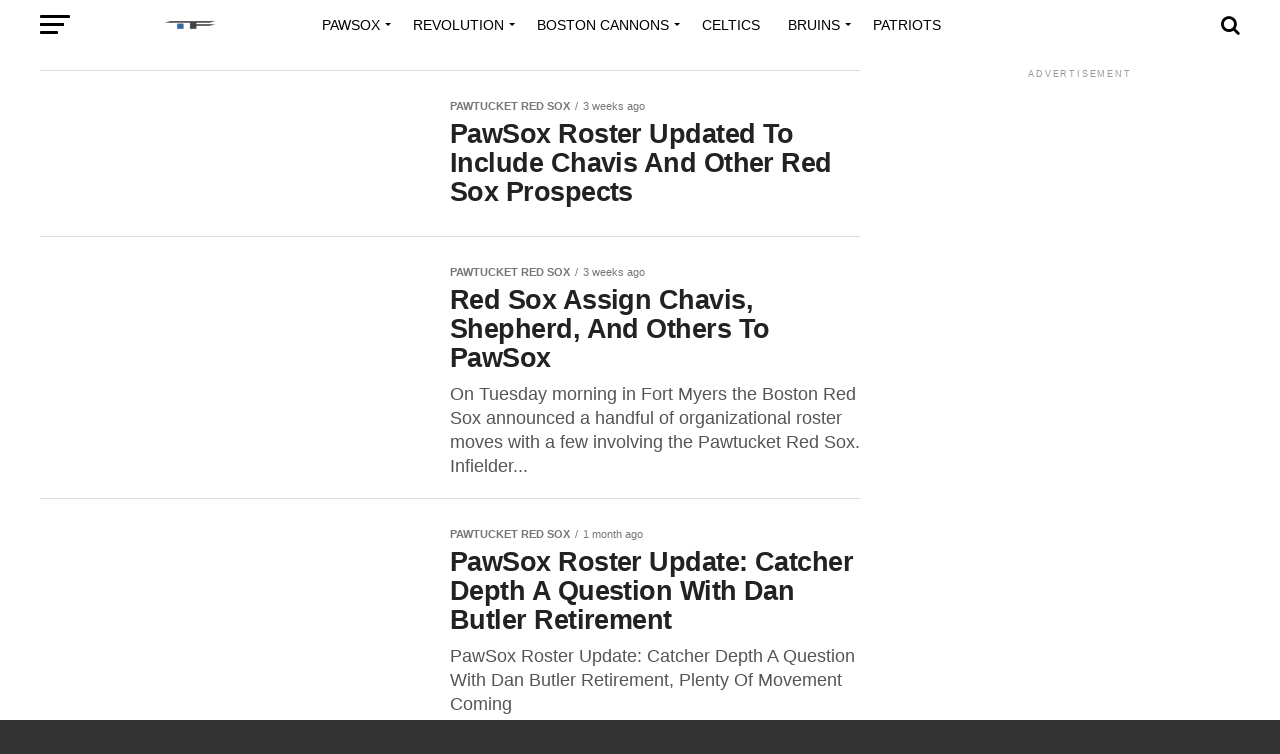

--- FILE ---
content_type: text/html; charset=UTF-8
request_url: https://trifectanetworksports.com/category/boston-red-sox/pawtucket-red-sox/page/3/
body_size: 12052
content:
<!DOCTYPE html>
<html lang="en-US" prefix="og: http://ogp.me/ns#">
<head>
	<meta http-equiv="Content-Type" content="text/html; charset=UTF-8">

<meta name="viewport" id="viewport" content="width=device-width, initial-scale=1.0, maximum-scale=1.0, minimum-scale=1.0, user-scalable=no">
<link rel="shortcut icon" href="../../../../../wp-content/uploads/2017/06/PNGfile-1.png"><link rel="pingback" href="https://www.trifectanetworksports.com/xmlrpc.php">
<meta property="og:description" content="Boston sports covered locally.">
<title>Pawtucket Red Sox Archives - Page 3 of 39 - Trifecta Sports</title>
	<link rel="canonical" href="https://trifectanetworksports.com/category/boston-red-sox/pawtucket-red-sox/page/3/">
<!-- This site is optimized with the Yoast SEO plugin v10.1.2 - https://yoast.com/wordpress/plugins/seo/ -->
<link rel="prev" href="../../../../../category/boston-red-sox/pawtucket-red-sox/page/2/">
<link rel="next" href="/">
<meta property="og:locale" content="en_US">
<meta property="og:type" content="object">
<meta property="og:title" content="Pawtucket Red Sox Archives - Page 3 of 39 - Trifecta Sports">
<meta property="og:url" content="https://www.trifectanetworksports.com/category/boston-red-sox/pawtucket-red-sox/">
<meta property="og:site_name" content="Trifecta Sports">
<meta name="twitter:card" content="summary">
<meta name="twitter:title" content="Pawtucket Red Sox Archives - Page 3 of 39 - Trifecta Sports">
<meta name="twitter:site" content="@trifectablog">
<script type="application/ld+json">{"@context":"https://schema.org","@type":"Organization","url":"https://www.trifectanetworksports.com/","sameAs":["http://facebook.com/bostonsports617","https://twitter.com/trifectablog"],"@id":"https://www.trifectanetworksports.com/#organization","name":"Trifecta Sports Network","logo":"https://www.trifectanetworksports.com/wp-content/uploads/2017/01/cropped-cropped-trifecta-4.png"}</script>
<!-- / Yoast SEO plugin. -->
<link rel="dns-prefetch" href="https://s0.wp.com/">
<link rel="dns-prefetch" href="https://secure.gravatar.com/">
<link rel="dns-prefetch" href="https://platform-api.sharethis.com/">

<link rel="dns-prefetch" href="https://s.w.org/">
		<script type="text/javascript">
			window._wpemojiSettings = {"baseUrl":"https:\/\/s.w.org\/images\/core\/emoji\/11.2.0\/72x72\/","ext":".png","svgUrl":"https:\/\/s.w.org\/images\/core\/emoji\/11.2.0\/svg\/","svgExt":".svg","source":{"concatemoji":"https:\/\/www.trifectanetworksports.com\/wp-includes\/js\/wp-emoji-release.min.js?ver=5.1.1"}};
			!function(a,b,c){function d(a,b){var c=String.fromCharCode;l.clearRect(0,0,k.width,k.height),l.fillText(c.apply(this,a),0,0);var d=k.toDataURL();l.clearRect(0,0,k.width,k.height),l.fillText(c.apply(this,b),0,0);var e=k.toDataURL();return d===e}function e(a){var b;if(!l||!l.fillText)return!1;switch(l.textBaseline="top",l.font="600 32px Arial",a){case"flag":return!(b=d([55356,56826,55356,56819],[55356,56826,8203,55356,56819]))&&(b=d([55356,57332,56128,56423,56128,56418,56128,56421,56128,56430,56128,56423,56128,56447],[55356,57332,8203,56128,56423,8203,56128,56418,8203,56128,56421,8203,56128,56430,8203,56128,56423,8203,56128,56447]),!b);case"emoji":return b=d([55358,56760,9792,65039],[55358,56760,8203,9792,65039]),!b}return!1}function f(a){var c=b.createElement("script");c.src=a,c.defer=c.type="text/javascript",b.getElementsByTagName("head")[0].appendChild(c)}var g,h,i,j,k=b.createElement("canvas"),l=k.getContext&&k.getContext("2d");for(j=Array("flag","emoji"),c.supports={everything:!0,everythingExceptFlag:!0},i=0;i<j.length;i++)c.supports[j[i]]=e(j[i]),c.supports.everything=c.supports.everything&&c.supports[j[i]],"flag"!==j[i]&&(c.supports.everythingExceptFlag=c.supports.everythingExceptFlag&&c.supports[j[i]]);c.supports.everythingExceptFlag=c.supports.everythingExceptFlag&&!c.supports.flag,c.DOMReady=!1,c.readyCallback=function(){c.DOMReady=!0},c.supports.everything||(h=function(){c.readyCallback()},b.addEventListener?(b.addEventListener("DOMContentLoaded",h,!1),a.addEventListener("load",h,!1)):(a.attachEvent("onload",h),b.attachEvent("onreadystatechange",function(){"complete"===b.readyState&&c.readyCallback()})),g=c.source||{},g.concatemoji?f(g.concatemoji):g.wpemoji&&g.twemoji&&(f(g.twemoji),f(g.wpemoji)))}(window,document,window._wpemojiSettings);
		</script>
		<style type="text/css">
img.wp-smiley,
img.emoji {
	display: inline !important;
	border: none !important;
	box-shadow: none !important;
	height: 1em !important;
	width: 1em !important;
	margin: 0 .07em !important;
	vertical-align: -0.1em !important;
	background: none !important;
	padding: 0 !important;
}
</style>
	<link rel="stylesheet" id="wp-block-library-css" href="../../../../../c/5.1.1/wp-includes/css/dist/block-library/style.min.css" type="text/css" media="all">
<link rel="stylesheet" id="mediaelement-css" href="../../../../../c/5.1.1/wp-includes/js/mediaelement/mediaelementplayer-legacy.min.css" type="text/css" media="all">
<link rel="stylesheet" id="wp-mediaelement-css" href="../../../../../c/5.1.1/wp-includes/js/mediaelement/wp-mediaelement.min.css" type="text/css" media="all">
<link rel="stylesheet" id="mvp-custom-style-css" href="../../../../../wp-content/themes/zox-news/style-ver-5.1.1.css" type="text/css" media="all">
<style id="mvp-custom-style-inline-css" type="text/css">
#mvp-wallpaper {
	background: url(https://www.trifectanetworksports.com/category/boston-red-sox/pawtucket-red-sox/page/3/) no-repeat 50% 0;
	}
#mvp-foot-copy a {
	color: #0c2499;
	}
#mvp-content-main p a,
.mvp-post-add-main p a {
	box-shadow: inset 0 -4px 0 #0c2499;
	}
#mvp-content-main p a:hover,
.mvp-post-add-main p a:hover {
	background: #0c2499;
	}
a,
a:visited,
.post-info-name a,
.woocommerce .woocommerce-breadcrumb a {
	color: #FFFFFF;
	}
#mvp-side-wrap a:hover {
	color: #FFFFFF;
	}
.mvp-fly-top:hover,
.mvp-vid-box-wrap,
ul.mvp-soc-mob-list li.mvp-soc-mob-com {
	background: #040505;
	}
nav.mvp-fly-nav-menu ul li.menu-item-has-children:after,
.mvp-feat1-left-wrap span.mvp-cd-cat,
.mvp-widget-feat1-top-story span.mvp-cd-cat,
.mvp-widget-feat2-left-cont span.mvp-cd-cat,
.mvp-widget-dark-feat span.mvp-cd-cat,
.mvp-widget-dark-sub span.mvp-cd-cat,
.mvp-vid-wide-text span.mvp-cd-cat,
.mvp-feat2-top-text span.mvp-cd-cat,
.mvp-feat3-main-story span.mvp-cd-cat,
.mvp-feat3-sub-text span.mvp-cd-cat,
.mvp-feat4-main-text span.mvp-cd-cat,
.woocommerce-message:before,
.woocommerce-info:before,
.woocommerce-message:before {
	color: #040505;
	}
#searchform input,
.mvp-authors-name {
	border-bottom: 1px solid #040505;
	}
.mvp-fly-top:hover {
	border-top: 1px solid #040505;
	border-left: 1px solid #040505;
	border-bottom: 1px solid #040505;
	}
.woocommerce .widget_price_filter .ui-slider .ui-slider-handle,
.woocommerce #respond input#submit.alt,
.woocommerce a.button.alt,
.woocommerce button.button.alt,
.woocommerce input.button.alt,
.woocommerce #respond input#submit.alt:hover,
.woocommerce a.button.alt:hover,
.woocommerce button.button.alt:hover,
.woocommerce input.button.alt:hover {
	background-color: #040505;
	}
.woocommerce-error,
.woocommerce-info,
.woocommerce-message {
	border-top-color: #040505;
	}
ul.mvp-feat1-list-buts li.active span.mvp-feat1-list-but,
span.mvp-widget-home-title,
span.mvp-post-cat,
span.mvp-feat1-pop-head {
	background: #0000ff;
	}
.woocommerce span.onsale {
	background-color: #0000ff;
	}
.mvp-widget-feat2-side-more-but,
.woocommerce .star-rating span:before,
span.mvp-prev-next-label,
.mvp-cat-date-wrap .sticky {
	color: #0000ff !important;
	}
#mvp-main-nav-top,
#mvp-fly-wrap,
.mvp-soc-mob-right,
#mvp-main-nav-small-cont {
	background: #FFFFFF;
	}
#mvp-main-nav-small .mvp-fly-but-wrap span,
#mvp-main-nav-small .mvp-search-but-wrap span,
.mvp-nav-top-left .mvp-fly-but-wrap span,
#mvp-fly-wrap .mvp-fly-but-wrap span {
	background: #000000;
	}
.mvp-nav-top-right .mvp-nav-search-but,
span.mvp-fly-soc-head,
.mvp-soc-mob-right i,
#mvp-main-nav-small span.mvp-nav-search-but,
#mvp-main-nav-small .mvp-nav-menu ul li a  {
	color: #000000;
	}
#mvp-main-nav-small .mvp-nav-menu ul li.menu-item-has-children a:after {
	border-color: #000000 transparent transparent transparent;
	}
#mvp-nav-top-wrap span.mvp-nav-search-but:hover,
#mvp-main-nav-small span.mvp-nav-search-but:hover {
	color: #FFFFFF;
	}
#mvp-nav-top-wrap .mvp-fly-but-wrap:hover span,
#mvp-main-nav-small .mvp-fly-but-wrap:hover span,
span.mvp-woo-cart-num:hover {
	background: #FFFFFF;
	}
#mvp-main-nav-bot-cont {
	background: #000000;
	}
#mvp-nav-bot-wrap .mvp-fly-but-wrap span,
#mvp-nav-bot-wrap .mvp-search-but-wrap span {
	background: #000000;
	}
#mvp-nav-bot-wrap span.mvp-nav-search-but,
#mvp-nav-bot-wrap .mvp-nav-menu ul li a {
	color: #000000;
	}
#mvp-nav-bot-wrap .mvp-nav-menu ul li.menu-item-has-children a:after {
	border-color: #000000 transparent transparent transparent;
	}
.mvp-nav-menu ul li:hover a {
	border-bottom: 5px solid #FFFFFF;
	}
#mvp-nav-bot-wrap .mvp-fly-but-wrap:hover span {
	background: #FFFFFF;
	}
#mvp-nav-bot-wrap span.mvp-nav-search-but:hover {
	color: #FFFFFF;
	}
body,
.mvp-feat1-feat-text p,
.mvp-feat2-top-text p,
.mvp-feat3-main-text p,
.mvp-feat3-sub-text p,
#searchform input,
.mvp-author-info-text,
span.mvp-post-excerpt,
.mvp-nav-menu ul li ul.sub-menu li a,
nav.mvp-fly-nav-menu ul li a,
.mvp-ad-label,
span.mvp-feat-caption,
.mvp-post-tags a,
.mvp-post-tags a:visited,
span.mvp-author-box-name a,
#mvp-author-box-text p,
.mvp-post-gallery-text p,
ul.mvp-soc-mob-list li span,
#comments,
h3#reply-title,
h2.comments,
#mvp-foot-copy p,
span.mvp-fly-soc-head,
.mvp-post-tags-header,
span.mvp-prev-next-label,
span.mvp-post-add-link-but,
#mvp-comments-button a,
#mvp-comments-button span.mvp-comment-but-text,
.woocommerce ul.product_list_widget span.product-title,
.woocommerce ul.product_list_widget li a,
.woocommerce #reviews #comments ol.commentlist li .comment-text p.meta,
.woocommerce div.product p.price,
.woocommerce div.product p.price ins,
.woocommerce div.product p.price del,
.woocommerce ul.products li.product .price del,
.woocommerce ul.products li.product .price ins,
.woocommerce ul.products li.product .price,
.woocommerce #respond input#submit,
.woocommerce a.button,
.woocommerce button.button,
.woocommerce input.button,
.woocommerce .widget_price_filter .price_slider_amount .button,
.woocommerce span.onsale,
.woocommerce-review-link,
#woo-content p.woocommerce-result-count,
.woocommerce div.product .woocommerce-tabs ul.tabs li a,
a.mvp-inf-more-but,
span.mvp-cont-read-but,
span.mvp-cd-cat,
span.mvp-cd-date,
.mvp-feat4-main-text p,
span.mvp-woo-cart-num,
span.mvp-widget-home-title2,
.wp-caption,
#mvp-content-main p.wp-caption-text,
.gallery-caption,
.mvp-post-add-main p.wp-caption-text,
#bbpress-forums,
#bbpress-forums p,
.protected-post-form input,
#mvp-feat6-text p {
	font-family: 'Mentone Regular ', sans-serif;
	}
.mvp-blog-story-text p,
span.mvp-author-page-desc,
#mvp-404 p,
.mvp-widget-feat1-bot-text p,
.mvp-widget-feat2-left-text p,
.mvp-flex-story-text p,
.mvp-search-text p,
#mvp-content-main p,
.mvp-post-add-main p,
#mvp-content-main ul li,
#mvp-content-main ol li,
.rwp-summary,
.rwp-u-review__comment,
.mvp-feat5-mid-main-text p,
.mvp-feat5-small-main-text p {
	font-family: 'PT Serif', sans-serif;
	}
.mvp-nav-menu ul li a,
#mvp-foot-menu ul li a {
	font-family: 'Mentone Regular ', sans-serif;
	}
.mvp-feat1-sub-text h2,
.mvp-feat1-pop-text h2,
.mvp-feat1-list-text h2,
.mvp-widget-feat1-top-text h2,
.mvp-widget-feat1-bot-text h2,
.mvp-widget-dark-feat-text h2,
.mvp-widget-dark-sub-text h2,
.mvp-widget-feat2-left-text h2,
.mvp-widget-feat2-right-text h2,
.mvp-blog-story-text h2,
.mvp-flex-story-text h2,
.mvp-vid-wide-more-text p,
.mvp-prev-next-text p,
.mvp-related-text,
.mvp-post-more-text p,
h2.mvp-authors-latest a,
.mvp-feat2-bot-text h2,
.mvp-feat3-sub-text h2,
.mvp-feat3-main-text h2,
.mvp-feat4-main-text h2,
.mvp-feat5-text h2,
.mvp-feat5-mid-main-text h2,
.mvp-feat5-small-main-text h2,
.mvp-feat5-mid-sub-text h2,
#mvp-feat6-text h2,
.alp-related-posts-wrapper .alp-related-post .post-title {
	font-family: 'Mentone Regular ', sans-serif;
	}
.mvp-feat2-top-text h2,
.mvp-feat1-feat-text h2,
h1.mvp-post-title,
h1.mvp-post-title-wide,
.mvp-drop-nav-title h4,
#mvp-content-main blockquote p,
.mvp-post-add-main blockquote p,
#mvp-404 h1,
#woo-content h1.page-title,
.woocommerce div.product .product_title,
.woocommerce ul.products li.product h3,
.alp-related-posts .current .post-title {
	font-family: 'Oswald', sans-serif;
	}
span.mvp-feat1-pop-head,
.mvp-feat1-pop-text:before,
span.mvp-feat1-list-but,
span.mvp-widget-home-title,
.mvp-widget-feat2-side-more,
span.mvp-post-cat,
span.mvp-page-head,
h1.mvp-author-top-head,
.mvp-authors-name,
#mvp-content-main h1,
#mvp-content-main h2,
#mvp-content-main h3,
#mvp-content-main h4,
#mvp-content-main h5,
#mvp-content-main h6,
.woocommerce .related h2,
.woocommerce div.product .woocommerce-tabs .panel h2,
.woocommerce div.product .product_title,
.mvp-feat5-side-list .mvp-feat1-list-img:after {
	font-family: 'Mentone Regular ', sans-serif;
	}
	span.mvp-nav-soc-but,
	ul.mvp-fly-soc-list li a,
	span.mvp-woo-cart-num {
		background: rgba(0,0,0,.8);
		}
	span.mvp-woo-cart-icon {
		color: rgba(0,0,0,.8);
		}
	nav.mvp-fly-nav-menu ul li,
	nav.mvp-fly-nav-menu ul li ul.sub-menu {
		border-top: 1px solid rgba(0,0,0,.1);
		}
	nav.mvp-fly-nav-menu ul li a {
		color: #000;
		}
	.mvp-drop-nav-title h4 {
		color: #000;
		}
	#mvp-main-body-wrap {
		padding-top: 20px;
		}
	#mvp-feat2-wrap,
	#mvp-feat4-wrap,
	#mvp-post-feat-img-wide,
	#mvp-vid-wide-wrap {
		margin-top: -20px;
		}
	@media screen and (max-width: 479px) {
		#mvp-main-body-wrap {
			padding-top: 15px;
			}
		#mvp-feat2-wrap,
		#mvp-feat4-wrap,
		#mvp-post-feat-img-wide,
		#mvp-vid-wide-wrap {
			margin-top: -15px;
			}
		}
	.mvp-nav-links {
		display: none;
		}
	.mvp-post-main-out,
	.mvp-post-main-in {
		margin-right: 0 !important;
		}
	#mvp-post-feat-img img {
		width: 100%;
		}
	#mvp-content-wrap,
	#mvp-post-add-box {
		float: none;
		margin: 0 auto;
		max-width: 750px;
		}
</style>
<link rel="stylesheet" id="mvp-reset-css" href="../../../../../wp-content/themes/zox-news/css/reset-ver-5.1.1.css" type="text/css" media="all">
<link rel="stylesheet" id="fontawesome-css" href="../../../../../wp-content/themes/zox-news/font-awesome/css/font-awesome-ver-5.1.1.css" type="text/css" media="all">

<link rel="stylesheet" id="mvp-media-queries-css" href="../../../../../wp-content/themes/zox-news/css/media-queries-ver-5.1.1.css" type="text/css" media="all">
<link rel="stylesheet" id="jetpack_css-css" href="../../../../../p/jetpack/7.2/css/jetpack.css" type="text/css" media="all">
<script type="text/javascript" src="../../../../../c/5.1.1/wp-includes/js/jquery/jquery.js"></script>
<script type="text/javascript" src="../../../../../c/5.1.1/wp-includes/js/jquery/jquery-migrate.min.js"></script>
<script type="text/javascript" src="../../../../../p/jetpack/7.2/_inc/build/spin.min.js"></script>
<script type="text/javascript" src="../../../../../p/jetpack/7.2/_inc/build/jquery.spin.min.js"></script>
<script type="text/javascript" src="../../../../../p/jetpack/7.2/_inc/build/tiled-gallery/tiled-gallery/tiled-gallery.min.js"></script>
<script type="text/javascript">
var mejsL10n = {"language":"en","strings":{"mejs.install-flash":"You are using a browser that does not have Flash player enabled or installed. Please turn on your Flash player plugin or download the latest version from https:\/\/get.adobe.com\/flashplayer\/","mejs.fullscreen-off":"Turn off Fullscreen","mejs.fullscreen-on":"Go Fullscreen","mejs.download-video":"Download Video","mejs.fullscreen":"Fullscreen","mejs.time-jump-forward":["Jump forward 1 second","Jump forward %1 seconds"],"mejs.loop":"Toggle Loop","mejs.play":"Play","mejs.pause":"Pause","mejs.close":"Close","mejs.time-slider":"Time Slider","mejs.time-help-text":"Use Left\/Right Arrow keys to advance one second, Up\/Down arrows to advance ten seconds.","mejs.time-skip-back":["Skip back 1 second","Skip back %1 seconds"],"mejs.captions-subtitles":"Captions\/Subtitles","mejs.captions-chapters":"Chapters","mejs.none":"None","mejs.mute-toggle":"Mute Toggle","mejs.volume-help-text":"Use Up\/Down Arrow keys to increase or decrease volume.","mejs.unmute":"Unmute","mejs.mute":"Mute","mejs.volume-slider":"Volume Slider","mejs.video-player":"Video Player","mejs.audio-player":"Audio Player","mejs.ad-skip":"Skip ad","mejs.ad-skip-info":["Skip in 1 second","Skip in %1 seconds"],"mejs.source-chooser":"Source Chooser","mejs.stop":"Stop","mejs.speed-rate":"Speed Rate","mejs.live-broadcast":"Live Broadcast","mejs.afrikaans":"Afrikaans","mejs.albanian":"Albanian","mejs.arabic":"Arabic","mejs.belarusian":"Belarusian","mejs.bulgarian":"Bulgarian","mejs.catalan":"Catalan","mejs.chinese":"Chinese","mejs.chinese-simplified":"Chinese (Simplified)","mejs.chinese-traditional":"Chinese (Traditional)","mejs.croatian":"Croatian","mejs.czech":"Czech","mejs.danish":"Danish","mejs.dutch":"Dutch","mejs.english":"English","mejs.estonian":"Estonian","mejs.filipino":"Filipino","mejs.finnish":"Finnish","mejs.french":"French","mejs.galician":"Galician","mejs.german":"German","mejs.greek":"Greek","mejs.haitian-creole":"Haitian Creole","mejs.hebrew":"Hebrew","mejs.hindi":"Hindi","mejs.hungarian":"Hungarian","mejs.icelandic":"Icelandic","mejs.indonesian":"Indonesian","mejs.irish":"Irish","mejs.italian":"Italian","mejs.japanese":"Japanese","mejs.korean":"Korean","mejs.latvian":"Latvian","mejs.lithuanian":"Lithuanian","mejs.macedonian":"Macedonian","mejs.malay":"Malay","mejs.maltese":"Maltese","mejs.norwegian":"Norwegian","mejs.persian":"Persian","mejs.polish":"Polish","mejs.portuguese":"Portuguese","mejs.romanian":"Romanian","mejs.russian":"Russian","mejs.serbian":"Serbian","mejs.slovak":"Slovak","mejs.slovenian":"Slovenian","mejs.spanish":"Spanish","mejs.swahili":"Swahili","mejs.swedish":"Swedish","mejs.tagalog":"Tagalog","mejs.thai":"Thai","mejs.turkish":"Turkish","mejs.ukrainian":"Ukrainian","mejs.vietnamese":"Vietnamese","mejs.welsh":"Welsh","mejs.yiddish":"Yiddish"}};
</script>
<script type="text/javascript" src="../../../../../c/5.1.1/wp-includes/js/mediaelement/mediaelement-and-player.min.js"></script>
<script type="text/javascript" src="../../../../../c/5.1.1/wp-includes/js/mediaelement/mediaelement-migrate.min.js"></script>
<script type="text/javascript">
/* <![CDATA[ */
var _wpmejsSettings = {"pluginPath":"\/wp-includes\/js\/mediaelement\/","classPrefix":"mejs-","stretching":"responsive"};
/* ]]> */
</script>
<script type="text/javascript" src="../../../../../js/sharethis.js"></script>
<link rel="https://api.w.org/" href="https://www.trifectanetworksports.com/wp-json/">
<link rel="EditURI" type="application/rsd+xml" title="RSD" href="https://www.trifectanetworksports.com/xmlrpc.php?rsd">
<link rel="wlwmanifest" type="application/wlwmanifest+xml" href="https://www.trifectanetworksports.com/wp-includes/wlwmanifest.xml"> 
<meta name="generator" content="WordPress 5.1.1">
<link rel="dns-prefetch" href="https://v0.wordpress.com/">
<link rel="dns-prefetch" href="https://i0.wp.com/">
<link rel="dns-prefetch" href="https://i1.wp.com/">
<link rel="dns-prefetch" href="https://i2.wp.com/">
<link rel="dns-prefetch" href="https://widgets.wp.com/">
<link rel="dns-prefetch" href="https://s0.wp.com/">
<link rel="dns-prefetch" href="https://0.gravatar.com/">
<link rel="dns-prefetch" href="https://1.gravatar.com/">
<link rel="dns-prefetch" href="https://2.gravatar.com/">
<link rel="dns-prefetch" href="https://jetpack.wordpress.com/">
<link rel="dns-prefetch" href="https://s1.wp.com/">
<link rel="dns-prefetch" href="https://s2.wp.com/">
<link rel="dns-prefetch" href="https://public-api.wordpress.com/">
<link rel="dns-prefetch" href="https://c0.wp.com/">
<style type="text/css">img#wpstats{display:none}</style><style type="text/css" id="custom-background-css">
body.custom-background { background-color: #333333; }
</style>
				<style type="text/css">
				/* If html does not have either class, do not show lazy loaded images. */
				html:not( .jetpack-lazy-images-js-enabled ):not( .js ) .jetpack-lazy-image {
					display: none;
				}
			</style>
			<script>
				document.documentElement.classList.add(
					'jetpack-lazy-images-js-enabled'
				);
			</script>
					<style type="text/css" id="wp-custom-css">
				blockquote {
  background: #f9f9f9;
  border-left: 10px solid #ccc;
  margin: 1.5em 10px;
  padding: 0.5em 10px;
  quotes: "\201C""\201D""\2018""\2019";
}
blockquote:before {
  color: #ccc;
  content: open-quote;
  font-size: 4em;
  line-height: 0.1em;
  margin-right: 0.25em;
  vertical-align: -0.4em;
}
blockquote p {
  display: inline;
}
#div1 {
    display: block;
    margin: auto;
    width: anything under 100% 
}
.entry h2{
    font-size:36px;
    color:#000;
    font-weight:800;
}
.entry h2:hover{
    color:#f00;
}
.entry h2:hover{
    color:#f00;
    transition: all 0.3s ease;
}
a:link { color: blue; }
a:visited { color: purple; }
img {
    max-width:100%;
    height:auto;
}
blockquote {
font-size: 12px;
}			</style>
		</head>
<body class="archive paged category category-pawtucket-red-sox category-363 custom-background paged-3 category-paged-3">
	<div id="mvp-fly-wrap">
	<div id="mvp-fly-menu-top" class="left relative">
		<div class="mvp-fly-top-out left relative">
			<div class="mvp-fly-top-in">
				<div id="mvp-fly-logo" class="left relative">
											<a href="/"><img src="../../../../../wp-content/uploads/2018/11/PNGfile-copy-3.png" alt="Trifecta Sports" data-rjs="2"></a>
									</div><!--mvp-fly-logo-->
			</div><!--mvp-fly-top-in-->
			<div class="mvp-fly-but-wrap mvp-fly-but-menu mvp-fly-but-click">
				<span></span>
				<span></span>
				<span></span>
				<span></span>
			</div><!--mvp-fly-but-wrap-->
		</div><!--mvp-fly-top-out-->
	</div><!--mvp-fly-menu-top-->
	<div id="mvp-fly-menu-wrap">
		<nav class="mvp-fly-nav-menu left relative">
			<div class="menu-menu-1-container"><ul id="menu-menu-1" class="menu"><li id="menu-item-6062" class="menu-item menu-item-type-custom menu-item-object-custom menu-item-home menu-item-6062"><a href="/">Home</a></li>
<li id="menu-item-13246" class="menu-item menu-item-type-post_type menu-item-object-page menu-item-13246"><a href="../../../../../privacy-policy/">Privacy Policy</a></li>
<li id="menu-item-22243" class="menu-item menu-item-type-post_type menu-item-object-page menu-item-22243"><a href="../../../../../our-team/">Our Team</a></li>
<li id="menu-item-22244" class="menu-item menu-item-type-post_type menu-item-object-page menu-item-22244"><a href="../../../../../about-us/">About us!</a></li>
<li id="menu-item-22245" class="menu-item menu-item-type-post_type menu-item-object-page menu-item-22245"><a href="../../../../../advertise-trifecta-network/">Advertise with Trifecta Network!</a></li>
<li id="menu-item-22247" class="menu-item menu-item-type-post_type menu-item-object-page menu-item-22247"><a href="../../../../../write-for-us/">Write For Us</a></li><li class="menu-item menu-item-type-post_type menu-item-object-page menu-item-22247"><a href="https://bitcoinist.com/uk-casino-sites-not-on-gamstop/">Non Gamstop Casinos</a></li><li class="menu-item menu-item-type-post_type menu-item-object-page menu-item-22247"><a href="https://realrussia.co.uk/">Betting Sites Not On Gamstop</a></li><li class="menu-item menu-item-type-post_type menu-item-object-page menu-item-22247"><a href="https://www.wyedeantourism.co.uk/">Casinos Not On Gamstop</a></li><li class="menu-item menu-item-type-post_type menu-item-object-page menu-item-22247"><a href="https://2050.org.uk/">Casinos Not Registered With Gamstop</a></li><li class="menu-item menu-item-type-post_type menu-item-object-page menu-item-22247"><a href="https://www.jssor.com/">Beste Casino Zonder Cruks</a></li>
</ul></div>		</nav>
	</div><!--mvp-fly-menu-wrap-->
	<div id="mvp-fly-soc-wrap">
		<span class="mvp-fly-soc-head">Connect with us</span>
		<ul class="mvp-fly-soc-list left relative">
							<li><a href="https://facebook.com/trifectasportsnetwork" target="_blank" class="fa fa-facebook fa-2"></a></li>
										<li><a href="https://twitter.com/trifectablog" target="_blank" class="fa fa-twitter fa-2"></a></li>
																							</ul>
	</div><!--mvp-fly-soc-wrap-->
</div><!--mvp-fly-wrap-->	<div id="mvp-site" class="left relative">
		<div id="mvp-search-wrap">
			<div id="mvp-search-box">
				<form method="get" id="searchform" action="/">
	<input type="text" name="s" id="s" value="Search" onfocus='if (this.value == "Search") { this.value = ""; }' onblur='if (this.value == "") { this.value = "Search"; }'>
	<input type="hidden" id="searchsubmit" value="Search">
</form>			</div><!--mvp-search-box-->
			<div class="mvp-search-but-wrap mvp-search-click">
				<span></span>
				<span></span>
			</div><!--mvp-search-but-wrap-->
		</div><!--mvp-search-wrap-->
				<div id="mvp-site-wall" class="left relative">
											<div id="mvp-leader-wrap">
					
				</div><!--mvp-leader-wrap-->
										<div id="mvp-site-main" class="left relative">
			<header id="mvp-main-head-wrap" class="left relative">
									<nav id="mvp-main-nav-wrap" class="left relative">
						<div id="mvp-main-nav-small" class="left relative">
							<div id="mvp-main-nav-small-cont" class="left">
								<div class="mvp-main-box">
									<div id="mvp-nav-small-wrap">
										<div class="mvp-nav-small-right-out left">
											<div class="mvp-nav-small-right-in">
												<div class="mvp-nav-small-cont left">
													<div class="mvp-nav-small-left-out right">
														<div id="mvp-nav-small-left" class="left relative">
															<div class="mvp-fly-but-wrap mvp-fly-but-click left relative">
																<span></span>
																<span></span>
																<span></span>
																<span></span>
															</div><!--mvp-fly-but-wrap-->
														</div><!--mvp-nav-small-left-->
														<div class="mvp-nav-small-left-in">
															<div class="mvp-nav-small-mid left">
																<div class="mvp-nav-small-logo left relative">
																																			<a href="/"><img src="../../../../../wp-content/uploads/2018/11/PNGfile-copy-3.png" alt="Trifecta Sports" data-rjs="2"></a>
																																																				<h2 class="mvp-logo-title">Trifecta Sports</h2>
																																	</div><!--mvp-nav-small-logo-->
																<div class="mvp-nav-small-mid-right left">
																																		<div class="mvp-nav-menu left">
																		<div class="menu-primary-container"><ul id="menu-primary" class="menu"><li id="menu-item-7996" class="menu-item menu-item-type-taxonomy menu-item-object-category current-menu-item menu-item-has-children menu-item-7996"><a href="../../../../../category/boston-red-sox/pawtucket-red-sox/" aria-current="page">PawSox</a>
<ul class="sub-menu">
	<li id="menu-item-6071" class="menu-item menu-item-type-taxonomy menu-item-object-category current-category-ancestor current-category-parent menu-item-6071"><a href="../../../../../category/boston-red-sox/">Red Sox</a></li>
</ul>
</li>
<li id="menu-item-6073" class="menu-item menu-item-type-taxonomy menu-item-object-category menu-item-has-children menu-item-6073"><a href="../../../../../category/new-england-revolution/">Revolution</a>
<ul class="sub-menu">
	<li id="menu-item-22800" class="menu-item menu-item-type-taxonomy menu-item-object-category menu-item-22800"><a href="../../../../../category/new-england-revolution/revolution-academy/">Revolution Academy</a></li>
</ul>
</li>
<li id="menu-item-22798" class="menu-item menu-item-type-taxonomy menu-item-object-category menu-item-has-children menu-item-22798"><a href="../../../../../category/boston-cannons/">Boston Cannons</a>
<ul class="sub-menu">
	<li id="menu-item-22799" class="menu-item menu-item-type-taxonomy menu-item-object-category menu-item-22799"><a href="../../../../../category/major-league-lacrosse/">Major League Lacrosse</a></li>
</ul>
</li>
<li id="menu-item-6072" class="menu-item menu-item-type-taxonomy menu-item-object-category menu-item-6072"><a href="../../../../../category/boston-celtics/">Celtics</a></li>
<li id="menu-item-6070" class="menu-item menu-item-type-taxonomy menu-item-object-category menu-item-has-children menu-item-6070"><a href="../../../../../category/boston-bruins/">Bruins</a>
<ul class="sub-menu">
	<li id="menu-item-7997" class="menu-item menu-item-type-taxonomy menu-item-object-category menu-item-7997"><a href="../../../../../category/boston-bruins/providence-bruins/">Providence Bruins</a></li>
</ul>
</li>
<li id="menu-item-6069" class="menu-item menu-item-type-taxonomy menu-item-object-category menu-item-6069"><a href="../../../../../category/new-england-patriots/">Patriots</a></li>
</ul></div>																	</div><!--mvp-nav-menu-->
																</div><!--mvp-nav-small-mid-right-->
															</div><!--mvp-nav-small-mid-->
														</div><!--mvp-nav-small-left-in-->
													</div><!--mvp-nav-small-left-out-->
												</div><!--mvp-nav-small-cont-->
											</div><!--mvp-nav-small-right-in-->
											<div id="mvp-nav-small-right" class="right relative">
												<span class="mvp-nav-search-but fa fa-search fa-2 mvp-search-click"></span>
											</div><!--mvp-nav-small-right-->
										</div><!--mvp-nav-small-right-out-->
									</div><!--mvp-nav-small-wrap-->
								</div><!--mvp-main-box-->
							</div><!--mvp-main-nav-small-cont-->
						</div><!--mvp-main-nav-small-->
					</nav><!--mvp-main-nav-wrap-->
							</header><!--mvp-main-head-wrap-->
			<div id="mvp-main-body-wrap" class="left relative"><div class="mvp-main-blog-wrap left relative">
	<div class="mvp-main-box">
		<div class="mvp-main-blog-cont left relative">
						<div class="mvp-main-blog-out left relative">
				<div class="mvp-main-blog-in">
					<div class="mvp-main-blog-body left relative">
																			<ul class="mvp-blog-story-list left relative infinite-content">
																											<li class="mvp-blog-story-wrap left relative infinite-post">
											<a href="../../../../../pawsox-roster-updated-to-include-chavis-and-other-red-sox-prospects/" rel="bookmark">
																							<div class="mvp-blog-story-out relative">
													<div class="mvp-blog-story-img left relative">
																																																							</div><!--mvp-blog-story-img-->
													<div class="mvp-blog-story-in">
														<div class="mvp-blog-story-text left relative">
															<div class="mvp-cat-date-wrap left relative">
																																	<span class="mvp-cd-cat left relative">Pawtucket Red Sox</span><span class="mvp-cd-date left relative">3 weeks ago</span>
																															</div><!--mvp-cat-date-wrap-->
															<h2>PawSox Roster Updated To Include Chavis And Other Red Sox Prospects</h2>
															<p></p>
														</div><!--mvp-blog-story-text-->
													</div><!--mvp-blog-story-in-->
												</div><!--mvp-blog-story-out-->
																						</a>
										</li><!--mvp-blog-story-wrap-->
																			<li class="mvp-blog-story-wrap left relative infinite-post">
											<a href="/" rel="bookmark">
																							<div class="mvp-blog-story-out relative">
													<div class="mvp-blog-story-img left relative">
																																																							</div><!--mvp-blog-story-img-->
													<div class="mvp-blog-story-in">
														<div class="mvp-blog-story-text left relative">
															<div class="mvp-cat-date-wrap left relative">
																																	<span class="mvp-cd-cat left relative">Pawtucket Red Sox</span><span class="mvp-cd-date left relative">3 weeks ago</span>
																															</div><!--mvp-cat-date-wrap-->
															<h2>Red Sox Assign Chavis, Shepherd, And Others To PawSox</h2>
															<p>On Tuesday morning in Fort Myers the Boston Red Sox announced a handful of organizational roster moves with a few involving the Pawtucket Red Sox. Infielder...</p>
														</div><!--mvp-blog-story-text-->
													</div><!--mvp-blog-story-in-->
												</div><!--mvp-blog-story-out-->
																						</a>
										</li><!--mvp-blog-story-wrap-->
																			<li class="mvp-blog-story-wrap left relative infinite-post">
											<a href="../../../../../pawsox-roster-update-catcher-depth-a-question-with-dan-butler-retirement/" rel="bookmark">
																							<div class="mvp-blog-story-out relative">
													<div class="mvp-blog-story-img left relative">
																																																							</div><!--mvp-blog-story-img-->
													<div class="mvp-blog-story-in">
														<div class="mvp-blog-story-text left relative">
															<div class="mvp-cat-date-wrap left relative">
																																	<span class="mvp-cd-cat left relative">Pawtucket Red Sox</span><span class="mvp-cd-date left relative">1 month ago</span>
																															</div><!--mvp-cat-date-wrap-->
															<h2>PawSox Roster Update: Catcher Depth A Question With Dan Butler Retirement</h2>
															<p>PawSox Roster Update: Catcher Depth A Question With Dan Butler Retirement, Plenty Of Movement Coming</p>
														</div><!--mvp-blog-story-text-->
													</div><!--mvp-blog-story-in-->
												</div><!--mvp-blog-story-out-->
																						</a>
										</li><!--mvp-blog-story-wrap-->
																			<li class="mvp-blog-story-wrap left relative infinite-post">
											<a href="/" rel="bookmark">
																							<div class="mvp-blog-story-out relative">
													<div class="mvp-blog-story-img left relative">
																																																							</div><!--mvp-blog-story-img-->
													<div class="mvp-blog-story-in">
														<div class="mvp-blog-story-text left relative">
															<div class="mvp-cat-date-wrap left relative">
																																	<span class="mvp-cd-cat left relative">Pawtucket Red Sox</span><span class="mvp-cd-date left relative">1 month ago</span>
																															</div><!--mvp-cat-date-wrap-->
															<h2>Red Sox Prospect Michael Chavis Could Bring Top Prospect Buzz Back To McCoy</h2>
															<p>Boston Red Sox 2nd Ranked Prospect Michael Chavis Could Bring Early Season Buzz Back To McCoy Stadium</p>
														</div><!--mvp-blog-story-text-->
													</div><!--mvp-blog-story-in-->
												</div><!--mvp-blog-story-out-->
																						</a>
										</li><!--mvp-blog-story-wrap-->
																			<li class="mvp-blog-story-wrap left relative infinite-post">
											<a href="/" rel="bookmark">
																							<div class="mvp-blog-story-out relative">
													<div class="mvp-blog-story-img left relative">
																																																							</div><!--mvp-blog-story-img-->
													<div class="mvp-blog-story-in">
														<div class="mvp-blog-story-text left relative">
															<div class="mvp-cat-date-wrap left relative">
																																	<span class="mvp-cd-cat left relative">Pawtucket Red Sox</span><span class="mvp-cd-date left relative">1 month ago</span>
																															</div><!--mvp-cat-date-wrap-->
															<h2>PawSox To Host 3rd Annual Job Fair At McCoy</h2>
															<p>PawSox to host 3rd annual job fair at McCoy Stadium on March 9th</p>
														</div><!--mvp-blog-story-text-->
													</div><!--mvp-blog-story-in-->
												</div><!--mvp-blog-story-out-->
																						</a>
										</li><!--mvp-blog-story-wrap-->
																			<li class="mvp-blog-story-wrap left relative infinite-post">
											<a href="/" rel="bookmark">
																							<div class="mvp-blog-story-out relative">
													<div class="mvp-blog-story-img left relative">
																																																							</div><!--mvp-blog-story-img-->
													<div class="mvp-blog-story-in">
														<div class="mvp-blog-story-text left relative">
															<div class="mvp-cat-date-wrap left relative">
																																	<span class="mvp-cd-cat left relative">Pawtucket Red Sox</span><span class="mvp-cd-date left relative">1 month ago</span>
																															</div><!--mvp-cat-date-wrap-->
															<h2>PawSox Notes: Tim Tebow And Vladimir Guerrero Jr. Highlight Early Season Stars Coming To Town</h2>
															<p>PawSox Slated To Host A Number Of Top Stars And Prospects To Start The 2019 Season Including Tim Tebow And Vladimir Guerrero Jr.</p>
														</div><!--mvp-blog-story-text-->
													</div><!--mvp-blog-story-in-->
												</div><!--mvp-blog-story-out-->
																						</a>
										</li><!--mvp-blog-story-wrap-->
																			<li class="mvp-blog-story-wrap left relative infinite-post">
											<a href="/" rel="bookmark">
																							<div class="mvp-blog-story-out relative">
													<div class="mvp-blog-story-img left relative">
																																																							</div><!--mvp-blog-story-img-->
													<div class="mvp-blog-story-in">
														<div class="mvp-blog-story-text left relative">
															<div class="mvp-cat-date-wrap left relative">
																																	<span class="mvp-cd-cat left relative">Pawtucket Red Sox</span><span class="mvp-cd-date left relative">2 months ago</span>
																															</div><!--mvp-cat-date-wrap-->
															<h2>Red Sox To Start Mike Shawaryn Against Northeastern To Start Spring</h2>
															<p>Photo Credit: Pawtucket Red Sox Boston Red Sox To Start PawSox Pitcher Mike Shawaryn Against Northeastern To Start Spring Training On Monday the Boston Red Sox...</p>
														</div><!--mvp-blog-story-text-->
													</div><!--mvp-blog-story-in-->
												</div><!--mvp-blog-story-out-->
																						</a>
										</li><!--mvp-blog-story-wrap-->
																			<li class="mvp-blog-story-wrap left relative infinite-post">
											<a href="../../../../../top-5-players-to-watch-for-from-the-pawtucket-red-sox-in-2019/" rel="bookmark">
																							<div class="mvp-blog-story-out relative">
													<div class="mvp-blog-story-img left relative">
																																																							</div><!--mvp-blog-story-img-->
													<div class="mvp-blog-story-in">
														<div class="mvp-blog-story-text left relative">
															<div class="mvp-cat-date-wrap left relative">
																																	<span class="mvp-cd-cat left relative">Pawtucket Red Sox</span><span class="mvp-cd-date left relative">2 months ago</span>
																															</div><!--mvp-cat-date-wrap-->
															<h2>Top 5 Players To Watch For From The Pawtucket Red Sox In 2019</h2>
															<p>Top 5 Players To Watch For From The Pawtucket Red Sox During The 2019 Season Coming into the 2019 season for the Pawtucket Red Sox, there...</p>
														</div><!--mvp-blog-story-text-->
													</div><!--mvp-blog-story-in-->
												</div><!--mvp-blog-story-out-->
																						</a>
										</li><!--mvp-blog-story-wrap-->
																			<li class="mvp-blog-story-wrap left relative infinite-post">
											<a href="../../../../../pawsox-to-hold-open-auditions-for-national-anthem-singers/" rel="bookmark">
																							<div class="mvp-blog-story-out relative">
													<div class="mvp-blog-story-img left relative">
																																																							</div><!--mvp-blog-story-img-->
													<div class="mvp-blog-story-in">
														<div class="mvp-blog-story-text left relative">
															<div class="mvp-cat-date-wrap left relative">
																																	<span class="mvp-cd-cat left relative">Pawtucket Red Sox</span><span class="mvp-cd-date left relative">2 months ago</span>
																															</div><!--mvp-cat-date-wrap-->
															<h2>PawSox To Hold Open Auditions For National Anthem Singers</h2>
															<p>PawSox To Hold Open Auditions For National Anthem Singers At The Warwick Mall On Sunday, March 3rd On Thursday the Pawtucket Red Sox announced that they...</p>
														</div><!--mvp-blog-story-text-->
													</div><!--mvp-blog-story-in-->
												</div><!--mvp-blog-story-out-->
																						</a>
										</li><!--mvp-blog-story-wrap-->
																			<li class="mvp-blog-story-wrap left relative infinite-post">
											<a href="/" rel="bookmark">
																							<div class="mvp-blog-story-out relative">
													<div class="mvp-blog-story-img left relative">
																																																							</div><!--mvp-blog-story-img-->
													<div class="mvp-blog-story-in">
														<div class="mvp-blog-story-text left relative">
															<div class="mvp-cat-date-wrap left relative">
																																	<span class="mvp-cd-cat left relative">Pawtucket Red Sox</span><span class="mvp-cd-date left relative">2 months ago</span>
																															</div><!--mvp-cat-date-wrap-->
															<h2>PawSox Announce Nitro Circus Coming To McCoy Stadium</h2>
															<p>PawSox Announce Nitro Circus Event Coming To McCoy Stadium This May On Monday the Pawtucket Red Sox confirmed that the legendary Nitro Circus would be coming...</p>
														</div><!--mvp-blog-story-text-->
													</div><!--mvp-blog-story-in-->
												</div><!--mvp-blog-story-out-->
																						</a>
										</li><!--mvp-blog-story-wrap-->
																								</ul>
												<div class="mvp-inf-more-wrap left relative">
															<a href="#" class="mvp-inf-more-but">More Posts</a>
														<div class="mvp-nav-links">
								<div class="pagination"><span>Page 3 of 39</span><a href="../../../../../category/boston-red-sox/pawtucket-red-sox/page/2/">‹ Previous</a><a href="../../../../../category/boston-red-sox/pawtucket-red-sox/" class="inactive">1</a><a href="../../../../../category/boston-red-sox/pawtucket-red-sox/page/2/" class="inactive">2</a><span class="current">3</span><a href="/" class="inactive">4</a><a href="/" class="inactive">5</a><a href="/" class="inactive">6</a><a href="/" class="inactive">7</a><a href="/">Next ›</a><a href="/">Last »</a></div>
							</div><!--mvp-nav-links-->
						</div><!--mvp-inf-more-wrap-->
					</div><!--mvp-main-blog-body-->
				</div><!--mvp-mvp-main-blog-in-->
				<div id="mvp-side-wrap" class="left relative theiaStickySidebar">
						<section id="mvp_ad_widget-23" class="mvp-side-widget mvp_ad_widget">			<div class="mvp-widget-ad left relative">
				<span class="mvp-ad-label">Advertisement</span>
			</div><!--mvp-widget-ad-->
		</section>			</div><!--mvp-side-wrap-->			</div><!--mvp-mvp-main-blog-out-->
		</div><!--mvp-main-blog-cont-->
	</div><!--mvp-main-box-->
</div><!--mvp-main-blog-wrap-->
			</div><!--mvp-main-body-wrap-->
			<div style="text-align:center"><h2>Popular destinations</h2><ul style="list-style:none;padding-left:0"><li><a href="https://bitcoinist.com/uk-casino-sites-not-on-gamstop/">Non Gamstop Casino Sites</a></li><li><a href="https://nva.org.uk/">Gambling Sites Not On Gamstop</a></li><li><a href="https://www.karting-rosny93.com/">Casino Avec Bonus Sans Depot</a></li><li><a href="https://www.rivieramultimedia.co.uk/">Casino Not On Gamstop</a></li><li><a href="https://www.teamlampremerida.com/">Casino Non Aams</a></li><li><a href="https://www.efddgroup.eu/">Siti Scommesse Non Aams</a></li><li><a href="https://www.smallcharityweek.com/">Non Gamstop Casinos</a></li><li><a href="https://tescobagsofhelp.org.uk/">Non Gamstop Casinos</a></li><li><a href="https://www.wildlifetrust.org.uk/">Casinos Not On Gamstop</a></li><li><a href="https://uk-sobs.org.uk/">UK Online Casinos Not On Gamstop</a></li><li><a href="https://operazionematogrosso.org/">I Migliori Casino Online</a></li><li><a href="https://wesign.it/">Siti Casino Online Non Aams</a></li><li><a href="https://gdalabel.org.uk/">UK Online Casinos Not On Gamstop</a></li><li><a href="https://www.engie-ineo.fr/">Casino En Ligne</a></li><li><a href="https://www.marblearchcavesgeopark.com/">Non Gamstop Casino UK</a></li><li><a href="https://www.afep-asso.fr/">Casino En Ligne France</a></li><li><a href="https://cityscape.co.uk/">UK Casino Not On Gamstop</a></li><li><a href="https://www.wycombewanderers.co.uk/">Gambling Sites Not On Gamstop</a></li><li><a href="https://www.trada.co.uk/">Best Non Gamstop Casinos</a></li><li><a href="https://www.premiogaetanomarzotto.it/">Migliori Casino Non Aams</a></li><li><a href="https://www.casinogods.com/">Online Casino Sites UK</a></li><li><a href="https://www.fictionuncovered.co.uk/">Best Non Gamstop Casinos</a></li><li><a href="https://www.actualite-de-la-formation.fr/">Casino En Ligne France</a></li><li><a href="https://www.fondsbkvb.nl/">Gokken Zonder Cruks</a></li><li><a href="https://www.blissworld.co.uk/non-gamstop-casinos/">Non Gamstop Casinos</a></li><li><a href="https://uk-betting-sites.co.uk/">Betting Sites UK</a></li><li><a href="https://www.ineosbritannia.com/">UK Online Casinos Not On Gamstop</a></li><li><a href="https://www.evensi.fr/">Crypto Casino</a></li><li><a href="https://www.alloplombiers.com/">Nouveau Casino Belge En Ligne</a></li><li><a href="https://www.starltoken.com/">코인카지노 주소</a></li><li><a href="https://russianseasons.org/">букмекерские конторы с казино</a></li><li><a href="https://thegame0.com/">Meilleur Casino En Ligne France</a></li><li><a href="https://www.progettomarzotto.org/">Casino Sicuri Non Aams</a></li><li><a href="https://www.train-artouste.com/">Bonus Sans Depot Casino</a></li><li><a href="https://www.cisis.it/">Siti Scommesse Non Aams</a></li><li><a href="https://the-drone.com/">Casino En Ligne 2026</a></li><li><a href="https://www.riennevaplus.org/">Nouveau Casino En Ligne 2026</a></li></ul></div><footer id="mvp-foot-wrap" class="left relative">
				<div id="mvp-foot-top" class="left relative">
					<div class="mvp-main-box">
						<div id="mvp-foot-logo" class="left relative">
															<a href="/"><img src="../../../../../wp-content/uploads/2018/11/PNGfile-copy-4.png" alt="Trifecta Sports" data-rjs="2"></a>
													</div><!--mvp-foot-logo-->
						<div id="mvp-foot-soc" class="left relative">
							<ul class="mvp-foot-soc-list left relative">
																	<li><a href="https://facebook.com/trifectasportsnetwork" target="_blank" class="fa fa-facebook fa-2"></a></li>
																									<li><a href="https://twitter.com/trifectablog" target="_blank" class="fa fa-twitter fa-2"></a></li>
																																																															</ul>
						</div><!--mvp-foot-soc-->
						<div id="mvp-foot-menu-wrap" class="left relative">
							<div id="mvp-foot-menu" class="left relative">
								<div class="menu-menu-1-container"><ul id="menu-menu-2" class="menu"><li class="menu-item menu-item-type-custom menu-item-object-custom menu-item-home menu-item-6062"><a href="/">Home</a></li>
<li class="menu-item menu-item-type-post_type menu-item-object-page menu-item-13246"><a href="../../../../../privacy-policy/">Privacy Policy</a></li>
<li class="menu-item menu-item-type-post_type menu-item-object-page menu-item-22243"><a href="../../../../../our-team/">Our Team</a></li>
<li class="menu-item menu-item-type-post_type menu-item-object-page menu-item-22244"><a href="../../../../../about-us/">About us!</a></li>
<li class="menu-item menu-item-type-post_type menu-item-object-page menu-item-22245"><a href="../../../../../advertise-trifecta-network/">Advertise with Trifecta Network!</a></li>
<li class="menu-item menu-item-type-post_type menu-item-object-page menu-item-22247"><a href="../../../../../write-for-us/">Write For Us</a></li>
</ul></div>							</div><!--mvp-foot-menu-->
						</div><!--mvp-foot-menu-wrap-->
					</div><!--mvp-main-box-->
				</div><!--mvp-foot-top-->
				<div id="mvp-foot-bot" class="left relative">
					<div class="mvp-main-box">
						<div id="mvp-foot-copy" class="left relative">
							<p>Copyright © 2019 Trifecta Sports Network</p>
						</div><!--mvp-foot-copy-->
					</div><!--mvp-main-box-->
				</div><!--mvp-foot-bot-->
			</footer>
		</div><!--mvp-site-main-->
	</div><!--mvp-site-wall-->
</div><!--mvp-site-->
<div class="mvp-fly-top back-to-top">
	<i class="fa fa-angle-up fa-3"></i>
</div><!--mvp-fly-top-->
<div class="mvp-fly-fade mvp-fly-but-click">
</div><!--mvp-fly-fade-->
	<div style="display:none">
	</div>
<script type="text/javascript" src="../../../../../p/jetpack/7.2/_inc/build/photon/photon.min.js"></script>
<script type="text/javascript" src="../../../../../wp-content/js/devicepx-jetpack-ver-201914.js"></script>
<script type="text/javascript">
/* <![CDATA[ */
var jetpackCarouselStrings = {"widths":[370,700,1000,1200,1400,2000],"is_logged_in":"","lang":"en","ajaxurl":"/","nonce":"33368b8926","display_exif":"1","display_geo":"1","single_image_gallery":"1","single_image_gallery_media_file":"","background_color":"black","comment":"Comment","post_comment":"Post Comment","write_comment":"Write a Comment...","loading_comments":"Loading Comments...","download_original":"View full size <span class=\"photo-size\">{0}<span class=\"photo-size-times\">\u00d7<\/span>{1}<\/span>","no_comment_text":"Please be sure to submit some text with your comment.","no_comment_email":"Please provide an email address to comment.","no_comment_author":"Please provide your name to comment.","comment_post_error":"Sorry, but there was an error posting your comment. Please try again later.","comment_approved":"Your comment was approved.","comment_unapproved":"Your comment is in moderation.","camera":"Camera","aperture":"Aperture","shutter_speed":"Shutter Speed","focal_length":"Focal Length","copyright":"Copyright","comment_registration":"0","require_name_email":"1","login_url":"https:\/\/www.trifectanetworksports.com\/wp-login.php?redirect_to=https%3A%2F%2Fwww.trifectanetworksports.com%2Fpawsox-roster-updated-to-include-chavis-and-other-red-sox-prospects%2F","blog_id":"1","meta_data":["camera","aperture","shutter_speed","focal_length","copyright"],"local_comments_commenting_as":"<fieldset><label for=\"email\">Email (Required)<\/label> <input type=\"text\" name=\"email\" class=\"jp-carousel-comment-form-field jp-carousel-comment-form-text-field\" id=\"jp-carousel-comment-form-email-field\" \/><\/fieldset><fieldset><label for=\"author\">Name (Required)<\/label> <input type=\"text\" name=\"author\" class=\"jp-carousel-comment-form-field jp-carousel-comment-form-text-field\" id=\"jp-carousel-comment-form-author-field\" \/><\/fieldset><fieldset><label for=\"url\">Website<\/label> <input type=\"text\" name=\"url\" class=\"jp-carousel-comment-form-field jp-carousel-comment-form-text-field\" id=\"jp-carousel-comment-form-url-field\" \/><\/fieldset>"};
/* ]]> */
</script>
<script type="text/javascript" src="../../../../../p/jetpack/7.2/_inc/build/carousel/jetpack-carousel.min.js"></script>
<script type="text/javascript" src="../../../../../c/5.1.1/wp-includes/js/mediaelement/wp-mediaelement.min.js"></script>
<script type="text/javascript" src="../../../../../js/gprofiles-ver-2019Apraa.js"></script>
<script type="text/javascript">
/* <![CDATA[ */
var WPGroHo = {"my_hash":""};
/* ]]> */
</script>
<script type="text/javascript" src="../../../../../p/jetpack/7.2/modules/wpgroho.js"></script>
<script type="text/javascript" src="https://www.trifectanetworksports.com/wp-content/themes/zox-news/js/mvpcustom.js?ver=5.1.1"></script>
<script type="text/javascript">
	jQuery(document).ready(function($) {
	$(window).load(function(){
	var leaderHeight = $("#mvp-leader-wrap").outerHeight();
	var navHeight = $("#mvp-main-head-wrap").outerHeight();
	var headerHeight = navHeight + leaderHeight;
	var previousScroll = 0;
	$(window).scroll(function(event){
			var scroll = $(this).scrollTop();
			if ($(window).scrollTop() > headerHeight){
				$("#mvp-main-nav-small").addClass("mvp-nav-small-fixed");
				$("#mvp-main-body-wrap").css("margin-top", navHeight );
			} else {
				$("#mvp-main-nav-small").removeClass("mvp-nav-small-fixed");
				$("#mvp-main-body-wrap").css("margin-top","0");
			}
			if ($(window).scrollTop() > headerHeight + 50){
				$("#mvp-main-nav-small").addClass("mvp-fixed");
				$("#mvp-main-nav-small").addClass("mvp-fixed-shadow");
				$(".mvp-fly-top").addClass("mvp-to-top");
			} else {
				$("#mvp-main-nav-small").removeClass("mvp-fixed");
				$("#mvp-main-nav-small").removeClass("mvp-fixed-shadow");
	    		$(".mvp-fly-top").removeClass("mvp-to-top");
			}
			previousScroll = scroll;
	});
	});
	});
	jQuery(document).ready(function($) {
	// Mobile Social Buttons More
	$(window).load(function(){
 		$(".mvp-soc-mob-right").on("click", function(){
			$("#mvp-soc-mob-wrap").toggleClass("mvp-soc-mob-more");
  		});
  	});
	});
	jQuery(document).ready(function($) {
	$(window).load(function(){
		var leaderHeight = $("#mvp-leader-wrap").outerHeight();
		$("#mvp-site-main").css("margin-top", leaderHeight );
  	});
	$(window).resize(function(){
		var leaderHeight = $("#mvp-leader-wrap").outerHeight();
		$("#mvp-site-main").css("margin-top", leaderHeight );
	});
	});
	jQuery(document).ready(function($) {
	$(".menu-item-has-children a").click(function(event){
	  event.stopPropagation();
  	});
	$(".menu-item-has-children").click(function(){
    	  $(this).addClass("toggled");
    	  if($(".menu-item-has-children").hasClass("toggled"))
    	  {
    	  $(this).children("ul").toggle();
	  $(".mvp-fly-nav-menu").getNiceScroll().resize();
	  }
	  $(this).toggleClass("tog-minus");
    	  return false;
  	});
	// Main Menu Scroll
	$(window).load(function(){
	  $(".mvp-fly-nav-menu").niceScroll({cursorcolor:"#888",cursorwidth: 7,cursorborder: 0,zindex:999999});
	});
	});
	jQuery(document).ready(function($) {
	$(".infinite-content").infinitescroll({
	  navSelector: ".mvp-nav-links",
	  nextSelector: ".mvp-nav-links a:first",
	  itemSelector: ".infinite-post",
	  errorCallback: function(){ $(".mvp-inf-more-but").css("display", "none") }
	});
	$(window).unbind(".infscr");
	$(".mvp-inf-more-but").click(function(){
   		$(".infinite-content").infinitescroll("retrieve");
        	return false;
	});
	$(window).load(function(){
		if ($(".mvp-nav-links a").length) {
			$(".mvp-inf-more-but").css("display","inline-block");
		} else {
			$(".mvp-inf-more-but").css("display","none");
		}
	});
	});
</script>
<script type="text/javascript" src="../../../../../wp-content/themes/zox-news/js/scripts-ver-5.1.1.js"></script>
<script type="text/javascript" src="../../../../../wp-content/themes/zox-news/js/retina-ver-5.1.1.js"></script>
<script type="text/javascript" src="../../../../../wp-content/themes/zox-news/js/jquery.infinitescroll.min-ver-5.1.1.js"></script>
<script type="text/javascript" src="../../../../../p/jetpack/7.2/_inc/build/lazy-images/js/lazy-images.min.js"></script>
<script type="text/javascript" src="../../../../../c/5.1.1/wp-includes/js/wp-embed.min.js"></script>
<script type="text/javascript" src="../../../../../e-201914.js" async="async" defer></script>
<script defer src="https://static.cloudflareinsights.com/beacon.min.js/vcd15cbe7772f49c399c6a5babf22c1241717689176015" integrity="sha512-ZpsOmlRQV6y907TI0dKBHq9Md29nnaEIPlkf84rnaERnq6zvWvPUqr2ft8M1aS28oN72PdrCzSjY4U6VaAw1EQ==" data-cf-beacon='{"version":"2024.11.0","token":"2a8dc8e529334f39a99764e79582a8e9","r":1,"server_timing":{"name":{"cfCacheStatus":true,"cfEdge":true,"cfExtPri":true,"cfL4":true,"cfOrigin":true,"cfSpeedBrain":true},"location_startswith":null}}' crossorigin="anonymous"></script>
</body>
</html>


--- FILE ---
content_type: application/javascript
request_url: https://trifectanetworksports.com/wp-content/themes/zox-news/js/retina-ver-5.1.1.js
body_size: 720
content:
(function (global, factory) {
	typeof exports === 'object' && typeof module !== 'undefined' ? module.exports = factory() :
	typeof define === 'function' && define.amd ? define(factory) :
	(global.retinajs = factory());
}(this, (function () { 'use strict';

var hasWindow = typeof window !== 'undefined';
var environment = Math.round(hasWindow ? window.devicePixelRatio || 1 : 1);
var srcReplace = /(\.[A-z]{3,4}\/?(\?.*)?)$/;
var inlineReplace = /url\(('|")?([^)'"]+)('|")?\)/i;
var selector = '[data-rjs]';
var processedAttr = 'data-rjs-processed';
function arrayify(object) {
  return Array.prototype.slice.call(object);
}
function chooseCap(cap) {
  var numericCap = parseInt(cap, 10);
  if (environment < numericCap) {
    return environment;
  } else {
    return numericCap;
  }
}
function forceOriginalDimensions(image) {
  if (!image.hasAttribute('data-no-resize')) {
    if (image.offsetWidth === 0 && image.offsetHeight === 0) {
      image.setAttribute('width', image.naturalWidth);
      image.setAttribute('height', image.naturalHeight);
    } else {
      image.setAttribute('width', image.offsetWidth);
      image.setAttribute('height', image.offsetHeight);
    }
  }
  return image;
}
function setSourceIfAvailable(image, retinaURL) {
  var imgType = image.nodeName.toLowerCase();
  var testImage = document.createElement('img');
  testImage.addEventListener('load', function () {
    if (imgType === 'img') {
      forceOriginalDimensions(image).setAttribute('src', retinaURL);
    } else {
      image.style.backgroundImage = 'url(' + retinaURL + ')';
    }
  });
  testImage.setAttribute('src', retinaURL);
  image.setAttribute(processedAttr, true);
}
function dynamicSwapImage(image, src) {
  var rjs = arguments.length > 2 && arguments[2] !== undefined ? arguments[2] : 1;
  var cap = chooseCap(rjs);
  if (src && cap > 1) {
    var newSrc = src.replace(srcReplace, '@' + cap + 'x$1');
    setSourceIfAvailable(image, newSrc);
  }
}
function manualSwapImage(image, src, hdsrc) {
  if (environment > 1) {
    setSourceIfAvailable(image, hdsrc);
  }
}
function getImages(images) {
  if (!images) {
    return typeof document !== 'undefined' ? arrayify(document.querySelectorAll(selector)) : [];
  } else {
    return typeof images.forEach === 'function' ? images : arrayify(images);
  }
}
function cleanBgImg(img) {
  return img.style.backgroundImage.replace(inlineReplace, '$2');
}
function retina(images) {
  getImages(images).forEach(function (img) {
    if (!img.getAttribute(processedAttr)) {
      var isImg = img.nodeName.toLowerCase() === 'img';
      var src = isImg ? img.getAttribute('src') : cleanBgImg(img);
      var rjs = img.getAttribute('data-rjs');
      var rjsIsNumber = !isNaN(parseInt(rjs, 10));
      if (rjs === null) {
        return;
      }
      if (rjsIsNumber) {
        dynamicSwapImage(img, src, rjs);
      } else {
        manualSwapImage(img, src, rjs);
      }
    }
  });
}
if (hasWindow) {
  window.addEventListener('load', function () {
    retina();
  });
  window.retinajs = retina;
}

return retina;

})));
//# sourceMappingURL=retina.js.map